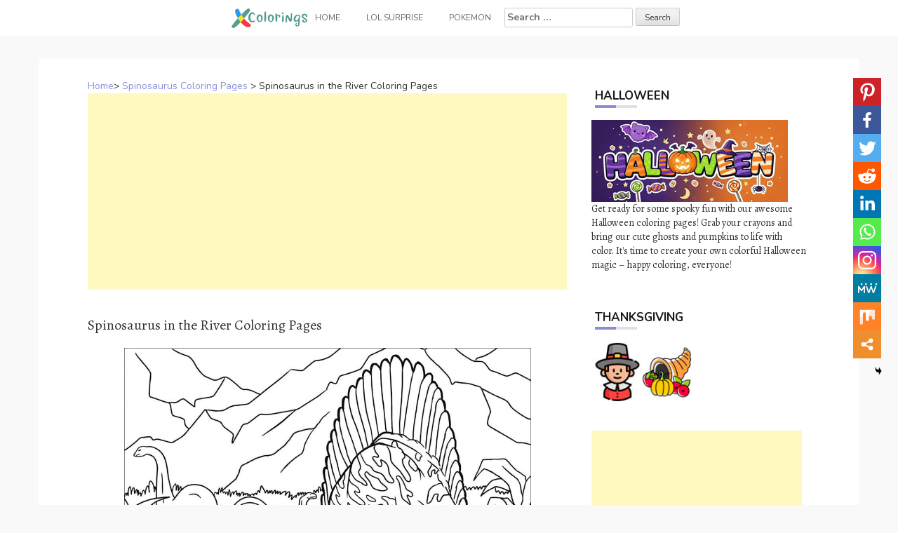

--- FILE ---
content_type: text/html; charset=UTF-8
request_url: https://www.xcolorings.com/spinosaurus-in-the-river-coloring-pages/
body_size: 9786
content:
<!DOCTYPE html><html lang="en-US"><head><meta charset="UTF-8"><meta name="viewport" content="width=device-width, initial-scale=1"><script data-cfasync="false" id="ao_optimized_gfonts_config">WebFontConfig={google:{families:["Nunito:100,300,400,700","Alegreya:100,300,400,700"] },classes:false, events:false, timeout:1500};</script><link rel="profile" href="https://gmpg.org/xfn/11"><link rel="pingback" href="https://www.xcolorings.com/xmlrpc.php"><link
 rel="preload"
 href="https://www.xcolorings.com/wp-content/themes/hanne/assets/font-awesome/fonts/fontawesome-webfont.woff2?v=4.6.3"
 as="font"
 crossorigin=”anonymous”
 onload="this.onload=null;this.rel='stylesheet'"
/> <script data-ad-client="ca-pub-6498153624397168" async src="https://pagead2.googlesyndication.com/pagead/js/adsbygoogle.js"></script>  <script async src="https://www.googletagmanager.com/gtag/js?id=G-P3JVT29ZTM"></script> <script>window.dataLayer = window.dataLayer || [];
  function gtag(){dataLayer.push(arguments);}
  gtag('js', new Date());

  gtag('config', 'G-P3JVT29ZTM');</script> <meta name="google-site-verification" content="w4mJqQNK0EmqZT81KopBG7mtE-Zk8zQpAhvYmmXtms0" /><meta name='robots' content='index, follow, max-image-preview:large, max-snippet:-1, max-video-preview:-1' /><link media="all" href="https://www.xcolorings.com/wp-content/cache/autoptimize/css/autoptimize_9beb614a14f03d19e347db4556b0cdf1.css" rel="stylesheet" /><title>Spinosaurus in the River Coloring Pages - XColorings.com</title><link rel="canonical" href="https://www.xcolorings.com/spinosaurus-in-the-river-coloring-pages/" /><meta property="og:locale" content="en_US" /><meta property="og:type" content="article" /><meta property="og:title" content="Spinosaurus in the River Coloring Pages - XColorings.com" /><meta property="og:description" content="(Image Info: Resolution 1024px*724px, File Type: JPEG, Size: 138k.) This Spinosaurus in the River Coloring Pages for individual and noncommercial use only, the..." /><meta property="og:url" content="https://www.xcolorings.com/spinosaurus-in-the-river-coloring-pages/" /><meta property="og:site_name" content="XColorings.com" /><meta property="article:published_time" content="2020-07-16T08:04:12+00:00" /><meta property="og:image" content="https://www.xcolorings.com/wp-content/uploads/2020/07/Spinosaurus-in-the-River-Coloring-Pages.jpg" /><meta property="og:image:width" content="1024" /><meta property="og:image:height" content="724" /><meta name="twitter:card" content="summary_large_image" /><meta name="twitter:label1" content="Written by"><meta name="twitter:data1" content="hope2020"> <script type="application/ld+json" class="yoast-schema-graph">{"@context":"https://schema.org","@graph":[{"@type":"Organization","@id":"https://www.xcolorings.com/#organization","name":"XColorings","url":"https://www.xcolorings.com/","sameAs":[],"logo":{"@type":"ImageObject","@id":"https://www.xcolorings.com/#logo","inLanguage":"en-US","url":"https://www.xcolorings.com/wp-content/uploads/2020/02/logo.png","contentUrl":"https://www.xcolorings.com/wp-content/uploads/2020/02/logo.png","width":483,"height":146,"caption":"XColorings"},"image":{"@id":"https://www.xcolorings.com/#logo"}},{"@type":"WebSite","@id":"https://www.xcolorings.com/#website","url":"https://www.xcolorings.com/","name":"XColorings.com","description":"Free Printable Coloring Pages","publisher":{"@id":"https://www.xcolorings.com/#organization"},"potentialAction":[{"@type":"SearchAction","target":"https://www.xcolorings.com/?s={search_term_string}","query-input":"required name=search_term_string"}],"inLanguage":"en-US"},{"@type":"ImageObject","@id":"https://www.xcolorings.com/spinosaurus-in-the-river-coloring-pages/#primaryimage","inLanguage":"en-US","url":"https://www.xcolorings.com/wp-content/uploads/2020/07/Spinosaurus-in-the-River-Coloring-Pages.jpg","contentUrl":"https://www.xcolorings.com/wp-content/uploads/2020/07/Spinosaurus-in-the-River-Coloring-Pages.jpg","width":1024,"height":724},{"@type":"WebPage","@id":"https://www.xcolorings.com/spinosaurus-in-the-river-coloring-pages/#webpage","url":"https://www.xcolorings.com/spinosaurus-in-the-river-coloring-pages/","name":"Spinosaurus in the River Coloring Pages - XColorings.com","isPartOf":{"@id":"https://www.xcolorings.com/#website"},"primaryImageOfPage":{"@id":"https://www.xcolorings.com/spinosaurus-in-the-river-coloring-pages/#primaryimage"},"datePublished":"2020-07-16T08:04:12+00:00","dateModified":"2020-07-16T08:04:12+00:00","breadcrumb":{"@id":"https://www.xcolorings.com/spinosaurus-in-the-river-coloring-pages/#breadcrumb"},"inLanguage":"en-US","potentialAction":[{"@type":"ReadAction","target":["https://www.xcolorings.com/spinosaurus-in-the-river-coloring-pages/"]}]},{"@type":"BreadcrumbList","@id":"https://www.xcolorings.com/spinosaurus-in-the-river-coloring-pages/#breadcrumb","itemListElement":[{"@type":"ListItem","position":1,"item":{"@type":"WebPage","@id":"https://www.xcolorings.com/","url":"https://www.xcolorings.com/","name":"Home"}},{"@type":"ListItem","position":2,"item":{"@type":"WebPage","@id":"https://www.xcolorings.com/spinosaurus-coloring-pages/","url":"https://www.xcolorings.com/spinosaurus-coloring-pages/","name":"Spinosaurus Coloring Pages"}},{"@type":"ListItem","position":3,"item":{"@id":"https://www.xcolorings.com/spinosaurus-in-the-river-coloring-pages/#webpage"}}]},{"@type":"Article","@id":"https://www.xcolorings.com/spinosaurus-in-the-river-coloring-pages/#article","isPartOf":{"@id":"https://www.xcolorings.com/spinosaurus-in-the-river-coloring-pages/#webpage"},"author":{"@id":"https://www.xcolorings.com/#/schema/person/6e762cbcb344db7389e9061769a661d0"},"headline":"Spinosaurus in the River Coloring Pages","datePublished":"2020-07-16T08:04:12+00:00","dateModified":"2020-07-16T08:04:12+00:00","mainEntityOfPage":{"@id":"https://www.xcolorings.com/spinosaurus-in-the-river-coloring-pages/#webpage"},"wordCount":38,"publisher":{"@id":"https://www.xcolorings.com/#organization"},"image":{"@id":"https://www.xcolorings.com/spinosaurus-in-the-river-coloring-pages/#primaryimage"},"thumbnailUrl":"https://www.xcolorings.com/wp-content/uploads/2020/07/Spinosaurus-in-the-River-Coloring-Pages.jpg","keywords":["Animals","Dinosaur","Jurassic World","Spine Lizard"],"articleSection":["Spinosaurus Coloring Pages"],"inLanguage":"en-US"},{"@type":"Person","@id":"https://www.xcolorings.com/#/schema/person/6e762cbcb344db7389e9061769a661d0","name":"hope2020"}]}</script> <link rel='dns-prefetch' href='//www.xcolorings.com' /><link href='https://fonts.gstatic.com' crossorigin='anonymous' rel='preconnect' /><link href='https://ajax.googleapis.com' rel='preconnect' /><link href='https://fonts.googleapis.com' rel='preconnect' /><link rel='stylesheet' id='dashicons-css' href="https://www.xcolorings.com/wp-includes/css/dashicons.min.css" type='text/css' media='all' /> <script type="text/javascript" src="https://www.xcolorings.com/wp-content/plugins/jquery-manager/assets/js/jquery-3.5.1.min.js" id="jquery-core-js"></script> <script type="text/javascript" src="https://www.xcolorings.com/wp-content/plugins/jquery-manager/assets/js/jquery-migrate-3.3.0.min.js" id="jquery-migrate-js"></script> <script type="text/javascript" src="https://www.xcolorings.com/wp-content/themes/hanne/js/jquery-scrolltofixed-min.js" id="hanne-sticky-sidebar-js-js"></script> <link rel="https://api.w.org/" href="https://www.xcolorings.com/wp-json/" /><link rel="alternate" title="JSON" type="application/json" href="https://www.xcolorings.com/wp-json/wp/v2/posts/9245" /><link rel="alternate" title="oEmbed (JSON)" type="application/json+oembed" href="https://www.xcolorings.com/wp-json/oembed/1.0/embed?url=https%3A%2F%2Fwww.xcolorings.com%2Fspinosaurus-in-the-river-coloring-pages%2F" /><link rel="alternate" title="oEmbed (XML)" type="text/xml+oembed" href="https://www.xcolorings.com/wp-json/oembed/1.0/embed?url=https%3A%2F%2Fwww.xcolorings.com%2Fspinosaurus-in-the-river-coloring-pages%2F&#038;format=xml" /><link rel="icon" href="https://www.xcolorings.com/wp-content/uploads/2020/10/cropped-fav-icon-4-32x32.png" sizes="32x32" /><link rel="icon" href="https://www.xcolorings.com/wp-content/uploads/2020/10/cropped-fav-icon-4-192x192.png" sizes="192x192" /><link rel="apple-touch-icon" href="https://www.xcolorings.com/wp-content/uploads/2020/10/cropped-fav-icon-4-180x180.png" /><meta name="msapplication-TileImage" content="https://www.xcolorings.com/wp-content/uploads/2020/10/cropped-fav-icon-4-270x270.png" /><script data-cfasync="false" id="ao_optimized_gfonts_webfontloader">(function() {var wf = document.createElement('script');wf.src='https://ajax.googleapis.com/ajax/libs/webfont/1/webfont.js';wf.type='text/javascript';wf.async='true';var s=document.getElementsByTagName('script')[0];s.parentNode.insertBefore(wf, s);})();</script></head><body class="wp-singular post-template-default single single-post postid-9245 single-format-image custom-background wp-custom-logo wp-theme-hanne sidebar-enabled"><div id="page" class="hfeed site"> <a class="skip-link screen-reader-text" href="#content">Skip to content</a><div id="jumbosearch"> <span class="fa fa-remove closeicon"></span><div class="form"><form role="search" method="get" class="search-form" action="https://www.xcolorings.com/"> <label> <span class="screen-reader-text">Search for:</span> <input type="search" class="search-field" placeholder="Search &hellip;" value="" name="s" /> </label> <input type="submit" class="search-submit" value="Search" /></form></div></div><div id="slickmenu"></div><nav id="site-navigation" class="main-navigation title-font" role="navigation"><div class="container"><div class="menu-menu-1-container"><ul id="menu-menu-1" class="menu"><li id="menu-item-146" class="menu-item menu-item-type-custom menu-item-object-custom"><a href="https://www.xcolorings.com/"></i><img width="109" height="28" src="https://www.xcolorings.com/wp-content/uploads/2020/11/xcoloring_logo_5.png" class="menu-image menu-image-title-after" alt="xcoloring.com logo" decoding="async" /><span class="menu-image-title-after menu-image-title">Home</span></a></li><li id="menu-item-41954" class="menu-item menu-item-type-custom menu-item-object-custom menu-item-has-children"><a href="#"></i>LOL Surprise</a><ul class="sub-menu"><li id="menu-item-41957" class="menu-item menu-item-type-taxonomy menu-item-object-category"><a href="https://www.xcolorings.com/omg-doll-coloring-pages/"></i>OMG Doll Coloring Pages</a></li><li id="menu-item-42000" class="menu-item menu-item-type-taxonomy menu-item-object-category"><a href="https://www.xcolorings.com/lol-unicorn-coloring-pages/"></i>LOL Unicorn Coloring Pages</a></li><li id="menu-item-41956" class="menu-item menu-item-type-taxonomy menu-item-object-category"><a href="https://www.xcolorings.com/lol-pets-coloring-pages/"></i>LOL Pets Coloring Pages</a></li><li id="menu-item-41955" class="menu-item menu-item-type-taxonomy menu-item-object-category"><a href="https://www.xcolorings.com/lol-baby-coloring-pages/"></i>LOL Baby Coloring Pages</a></li><li id="menu-item-42074" class="menu-item menu-item-type-taxonomy menu-item-object-category"><a href="https://www.xcolorings.com/lol-surprise-boys-coloring-pages/"></i>LOL Boys Coloring Pages</a></li></ul></li><li id="menu-item-44506" class="menu-item menu-item-type-taxonomy menu-item-object-category"><a href="https://www.xcolorings.com/pokemon-coloring-pages/"></i>Pokemon</a></li><li><form role="search" method="get" class="search-form" action="https://www.xcolorings.com/"> <label> <span class="screen-reader-text">Search for:</span> <input type="search" class="search-field" placeholder="Search &hellip;" value="" name="s" /> </label> <input type="submit" class="search-submit" value="Search" /></form></li></ul></div></div></nav><header id="masthead" class="site-header" role="banner"> <? /*php if ( has_custom_logo() ) : */?> <?/*php the_custom_logo(); */?> <? /*php endif; */?></header><div class="mega-container"><div id="content" class="site-content container"><div id="primary-mono" class="content-area col-md-8"><main id="main" class="site-main" role="main"><div class="title-font"><div id="post_nav"><span><a href="https://www.xcolorings.com/" >Home</a>></span> <a href="https://www.xcolorings.com/spinosaurus-coloring-pages/" rel="category tag">Spinosaurus Coloring Pages</a> > <span class="post_nav_title">Spinosaurus in the River Coloring Pages</span></a></div></div><article id="post-9245" class="post-9245 post type-post status-publish format-image has-post-thumbnail hentry category-spinosaurus-coloring-pages tag-animals tag-dinosaur tag-jurassic-world tag-spine-lizard post_format-post-format-image"> <script async src="https://pagead2.googlesyndication.com/pagead/js/adsbygoogle.js"></script>  <ins class="adsbygoogle"
 style="display:block"
 data-ad-client="ca-pub-6498153624397168"
 data-ad-slot="5339896018"
 data-ad-format="auto"
 data-full-width-responsive="true"></ins> <script>(adsbygoogle = window.adsbygoogle || []).push({});</script>        <h1 style="font-size:20px">Spinosaurus in the River Coloring Pages</h1><div class="entry-content"> <input class="jpibfi" type="hidden"><p><img decoding="async" class="aligncenter" src="//www.xcolorings.com/wp-content/uploads/2020/07/Spinosaurus-in-the-River-Coloring-Pages.jpg" alt="Free Spinosaurus in the River Coloring Pages printable" title="Spinosaurus in the River Coloring Pages." width="580" data-jpibfi-post-excerpt="" data-jpibfi-post-url="https://www.xcolorings.com/spinosaurus-in-the-river-coloring-pages/" data-jpibfi-post-title="Spinosaurus in the River Coloring Pages" data-jpibfi-src="//www.xcolorings.com/wp-content/uploads/2020/07/Spinosaurus-in-the-River-Coloring-Pages.jpg" ><br />(Image Info: Resolution 1024px*724px, File Type: JPEG, Size: 138k.)</p><div style="font-size:14px">This Spinosaurus in the River Coloring Pages for individual and noncommercial use only, the copyright belongs to their respective creatures or owners.</div><div class='heateor_sss_sharing_container heateor_sss_vertical_sharing heateor_sss_bottom_sharing' style='width:44px;right: 10px;top: 100px;-webkit-box-shadow:none;box-shadow:none;' heateor-sss-data-href='https://www.xcolorings.com/spinosaurus-in-the-river-coloring-pages/'><ul class="heateor_sss_sharing_ul"><li class=""><i style="width:40px;height:40px;margin:0;" alt="Pinterest" Title="Pinterest" class="heateorSssSharing heateorSssPinterestBackground" onclick="javascript:void( (function() {var e=document.createElement('script' );e.setAttribute('type','text/javascript' );e.setAttribute('charset','UTF-8' );e.setAttribute('src','//assets.pinterest.com/js/pinmarklet.js?r='+Math.random()*99999999);document.body.appendChild(e)})());"><ss style="display:block;" class="heateorSssSharingSvg heateorSssPinterestSvg"></ss></i></li><li class=""><i style="width:40px;height:40px;margin:0;" alt="Facebook" Title="Facebook" class="heateorSssSharing heateorSssFacebookBackground" onclick='heateorSssPopup("https://www.facebook.com/sharer/sharer.php?u=https%3A%2F%2Fwww.xcolorings.com%2Fspinosaurus-in-the-river-coloring-pages%2F")'><ss style="display:block;" class="heateorSssSharingSvg heateorSssFacebookSvg"></ss></i></li><li class=""><i style="width:40px;height:40px;margin:0;" alt="Twitter" Title="Twitter" class="heateorSssSharing heateorSssTwitterBackground" onclick='heateorSssPopup("http://twitter.com/intent/tweet?text=Spinosaurus%20in%20the%20River%20Coloring%20Pages&url=https%3A%2F%2Fwww.xcolorings.com%2Fspinosaurus-in-the-river-coloring-pages%2F")'><ss style="display:block;" class="heateorSssSharingSvg heateorSssTwitterSvg"></ss></i></li><li class=""><i style="width:40px;height:40px;margin:0;" alt="Reddit" Title="Reddit" class="heateorSssSharing heateorSssRedditBackground" onclick='heateorSssPopup("http://reddit.com/submit?url=https%3A%2F%2Fwww.xcolorings.com%2Fspinosaurus-in-the-river-coloring-pages%2F&title=Spinosaurus%20in%20the%20River%20Coloring%20Pages")'><ss style="display:block;" class="heateorSssSharingSvg heateorSssRedditSvg"></ss></i></li><li class=""><i style="width:40px;height:40px;margin:0;" alt="Linkedin" Title="Linkedin" class="heateorSssSharing heateorSssLinkedinBackground" onclick='heateorSssPopup("http://www.linkedin.com/shareArticle?mini=true&url=https%3A%2F%2Fwww.xcolorings.com%2Fspinosaurus-in-the-river-coloring-pages%2F&title=Spinosaurus%20in%20the%20River%20Coloring%20Pages")'><ss style="display:block;" class="heateorSssSharingSvg heateorSssLinkedinSvg"></ss></i></li><li class=""><i style="width:40px;height:40px;margin:0;" alt="Whatsapp" Title="Whatsapp" class="heateorSssSharing heateorSssWhatsappBackground" onclick='heateorSssPopup("https://web.whatsapp.com/send?text=Spinosaurus%20in%20the%20River%20Coloring%20Pages https%3A%2F%2Fwww.xcolorings.com%2Fspinosaurus-in-the-river-coloring-pages%2F")'><ss style="display:block" class="heateorSssSharingSvg heateorSssWhatsappSvg"></ss></i></li><li class=""><i style="width:40px;height:40px;margin:0;" alt="Instagram" Title="Instagram" class="heateorSssSharing heateorSssInstagramBackground"><a href="https://www.instagram.com/" rel="nofollow noopener" target="_blank"><ss style="display:block;" class="heateorSssSharingSvg heateorSssInstagramSvg"></ss></a></i></li><li class=""><i style="width:40px;height:40px;margin:0;" alt="MeWe" Title="MeWe" class="heateorSssSharing heateorSssMeWeBackground" onclick='heateorSssPopup("https://mewe.com/share?link=https%3A%2F%2Fwww.xcolorings.com%2Fspinosaurus-in-the-river-coloring-pages%2F")'><ss style="display:block;" class="heateorSssSharingSvg heateorSssMeWeSvg"></ss></i></li><li class=""><i style="width:40px;height:40px;margin:0;" alt="Mix" Title="Mix" class="heateorSssSharing heateorSssMixBackground" onclick='heateorSssPopup("https://mix.com/mixit?url=https%3A%2F%2Fwww.xcolorings.com%2Fspinosaurus-in-the-river-coloring-pages%2F")'><ss style="display:block;" class="heateorSssSharingSvg heateorSssMixSvg"></ss></i></li><li class=""><i style="width:40px;height:40px;margin:0;" title="More" alt="More" class="heateorSssSharing heateorSssMoreBackground" onclick="heateorSssMoreSharingPopup(this, 'https://www.xcolorings.com/spinosaurus-in-the-river-coloring-pages/', 'Spinosaurus%20in%20the%20River%20Coloring%20Pages', '' )" ><ss style="display:block" class="heateorSssSharingSvg heateorSssMoreSvg"></ss></i></li></ul><div class="heateorSssClear"></div></div> <script async src="https://pagead2.googlesyndication.com/pagead/js/adsbygoogle.js"></script>  <ins class="adsbygoogle"
 style="display:block"
 data-ad-client="ca-pub-6498153624397168"
 data-ad-slot="5662495498"
 data-ad-format="auto"
 data-full-width-responsive="true"></ins> <script>(adsbygoogle = window.adsbygoogle || []).push({});</script> </div> <script src="https://www.xcolorings.com/wp-content/cache/autoptimize/js/autoptimize_single_55075a340ee0a778b8fffd74c72a68c0.js"></script> <div> <br><div class="white-space:nowrap" style="clear:both;z-index:99;margin-top:25px;"><div style="float:left;width="50%""><a href=//www.xcolorings.com/wp-content/uploads/2020/07/Spinosaurus-in-the-River-Coloring-Pages.jpg download> <img src="https://www.xcolorings.com/wp-content/uploads/2020/03/button_download_blue.png" alt="Download this coloring page" title="Download this coloring page"> </a></div><div style="float:right;width="50%""><a href="javascript:void(0);" onclick="printimg('//www.xcolorings.com/wp-content/uploads/2020/07/Spinosaurus-in-the-River-Coloring-Pages.jpg')" rel="external nofollow" target="_blank"><img src="https://www.xcolorings.com/wp-content/uploads/2020/03/button_print_blue.png" alt="Print this coloring page" title="Print this coloring page"> </a></div></div> <br> <br><br><div class="relatedposts" width="100%"><div class="title-font" style='font-size:18px;'>RELATED:</div><div class="relatedthumb"> <a rel="external" href="https://www.xcolorings.com/dinosaur-life-spinosaurus-coloring-page/" title="Dinosaur Life Spinosaurus Coloring Page"><input class="jpibfi" type="hidden"><img width="110" height="110" src="https://www.xcolorings.com/wp-content/uploads/2020/07/Dinosaur-Life-Spinosaurus-Coloring-Page-150x150.jpg" class="attachment-110x110 size-110x110 wp-post-image" alt="" decoding="async" data-jpibfi-post-excerpt="" data-jpibfi-post-url="https://www.xcolorings.com/dinosaur-life-spinosaurus-coloring-page/" data-jpibfi-post-title="Dinosaur Life Spinosaurus Coloring Page" data-jpibfi-src="https://www.xcolorings.com/wp-content/uploads/2020/07/Dinosaur-Life-Spinosaurus-Coloring-Page-150x150.jpg" ></a></div><div class="relatedthumb"> <a rel="external" href="https://www.xcolorings.com/cute-dinosaur-spinosaurus-coloring-page/" title="Cute Dinosaur Spinosaurus Coloring Page"><input class="jpibfi" type="hidden"><img width="110" height="110" src="https://www.xcolorings.com/wp-content/uploads/2020/07/Cute-Dinosaur-Spinosaurus-Coloring-Page-150x150.jpg" class="attachment-110x110 size-110x110 wp-post-image" alt="" decoding="async" data-jpibfi-post-excerpt="" data-jpibfi-post-url="https://www.xcolorings.com/cute-dinosaur-spinosaurus-coloring-page/" data-jpibfi-post-title="Cute Dinosaur Spinosaurus Coloring Page" data-jpibfi-src="https://www.xcolorings.com/wp-content/uploads/2020/07/Cute-Dinosaur-Spinosaurus-Coloring-Page-150x150.jpg" ></a></div><div class="relatedthumb"> <a rel="external" href="https://www.xcolorings.com/spinosaurus-eating-fish-coloring-pages/" title="Spinosaurus Eating Fish Coloring Pages"><input class="jpibfi" type="hidden"><img width="110" height="110" src="https://www.xcolorings.com/wp-content/uploads/2020/07/Spinosaurus-Eating-Fish-Coloring-Pages-150x150.jpg" class="attachment-110x110 size-110x110 wp-post-image" alt="" decoding="async" data-jpibfi-post-excerpt="" data-jpibfi-post-url="https://www.xcolorings.com/spinosaurus-eating-fish-coloring-pages/" data-jpibfi-post-title="Spinosaurus Eating Fish Coloring Pages" data-jpibfi-src="https://www.xcolorings.com/wp-content/uploads/2020/07/Spinosaurus-Eating-Fish-Coloring-Pages-150x150.jpg" ></a></div><div class="relatedthumb"> <a rel="external" href="https://www.xcolorings.com/spinosaurus-with-strong-arms-coloring-page/" title="Spinosaurus with Strong Arms Coloring Page"><input class="jpibfi" type="hidden"><img width="110" height="110" src="https://www.xcolorings.com/wp-content/uploads/2020/07/Spinosaurus-with-Strong-Arms-Coloring-Page-150x150.jpg" class="attachment-110x110 size-110x110 wp-post-image" alt="" decoding="async" loading="lazy" data-jpibfi-post-excerpt="" data-jpibfi-post-url="https://www.xcolorings.com/spinosaurus-with-strong-arms-coloring-page/" data-jpibfi-post-title="Spinosaurus with Strong Arms Coloring Page" data-jpibfi-src="https://www.xcolorings.com/wp-content/uploads/2020/07/Spinosaurus-with-Strong-Arms-Coloring-Page-150x150.jpg" ></a></div><div class="relatedthumb"> <a rel="external" href="https://www.xcolorings.com/spinosaurid-dinosaur-spinosaurus-coloring-page/" title="Spinosaurid Dinosaur Spinosaurus Coloring Page"><input class="jpibfi" type="hidden"><img width="110" height="110" src="https://www.xcolorings.com/wp-content/uploads/2020/07/Spinosaurid-Dinosaur-Spinosaurus-Coloring-Page-150x150.jpg" class="attachment-110x110 size-110x110 wp-post-image" alt="" decoding="async" loading="lazy" data-jpibfi-post-excerpt="" data-jpibfi-post-url="https://www.xcolorings.com/spinosaurid-dinosaur-spinosaurus-coloring-page/" data-jpibfi-post-title="Spinosaurid Dinosaur Spinosaurus Coloring Page" data-jpibfi-src="https://www.xcolorings.com/wp-content/uploads/2020/07/Spinosaurid-Dinosaur-Spinosaurus-Coloring-Page-150x150.jpg" ></a></div><div class="relatedthumb"> <a rel="external" href="https://www.xcolorings.com/spinosaurus-coloring-page-with-trees/" title="Spinosaurus Coloring Page with Trees"><input class="jpibfi" type="hidden"><img width="110" height="110" src="https://www.xcolorings.com/wp-content/uploads/2020/07/Spinosaurus-Coloring-Page-with-Trees-150x150.jpg" class="attachment-110x110 size-110x110 wp-post-image" alt="" decoding="async" loading="lazy" data-jpibfi-post-excerpt="" data-jpibfi-post-url="https://www.xcolorings.com/spinosaurus-coloring-page-with-trees/" data-jpibfi-post-title="Spinosaurus Coloring Page with Trees" data-jpibfi-src="https://www.xcolorings.com/wp-content/uploads/2020/07/Spinosaurus-Coloring-Page-with-Trees-150x150.jpg" ></a></div><div class="relatedthumb"> <a rel="external" href="https://www.xcolorings.com/dinosaurs-spinosaurus-coloring-pages/" title="Dinosaurs Spinosaurus Coloring Pages"><input class="jpibfi" type="hidden"><img width="110" height="110" src="https://www.xcolorings.com/wp-content/uploads/2020/07/Dinosaurs-Spinosaurus-Coloring-Pages-150x150.jpg" class="attachment-110x110 size-110x110 wp-post-image" alt="" decoding="async" loading="lazy" data-jpibfi-post-excerpt="" data-jpibfi-post-url="https://www.xcolorings.com/dinosaurs-spinosaurus-coloring-pages/" data-jpibfi-post-title="Dinosaurs Spinosaurus Coloring Pages" data-jpibfi-src="https://www.xcolorings.com/wp-content/uploads/2020/07/Dinosaurs-Spinosaurus-Coloring-Pages-150x150.jpg" ></a></div><div class="relatedthumb"> <a rel="external" href="https://www.xcolorings.com/spinosaurus-coloring-page-free-to-print/" title="Spinosaurus Coloring Page Free to Print"><input class="jpibfi" type="hidden"><img width="110" height="110" src="https://www.xcolorings.com/wp-content/uploads/2020/07/Spinosaurus-Coloring-Page-Free-to-Print-150x150.jpg" class="attachment-110x110 size-110x110 wp-post-image" alt="" decoding="async" loading="lazy" data-jpibfi-post-excerpt="" data-jpibfi-post-url="https://www.xcolorings.com/spinosaurus-coloring-page-free-to-print/" data-jpibfi-post-title="Spinosaurus Coloring Page Free to Print" data-jpibfi-src="https://www.xcolorings.com/wp-content/uploads/2020/07/Spinosaurus-Coloring-Page-Free-to-Print-150x150.jpg" ></a></div><div class="relatedthumb"> <a rel="external" href="https://www.xcolorings.com/spinosaurus-with-large-claws-coloring-page/" title="Spinosaurus with Large Claws Coloring Page"><input class="jpibfi" type="hidden"><img width="110" height="110" src="https://www.xcolorings.com/wp-content/uploads/2020/07/Spinosaurus-with-Large-Claws-Coloring-Page-150x150.jpg" class="attachment-110x110 size-110x110 wp-post-image" alt="" decoding="async" loading="lazy" data-jpibfi-post-excerpt="" data-jpibfi-post-url="https://www.xcolorings.com/spinosaurus-with-large-claws-coloring-page/" data-jpibfi-post-title="Spinosaurus with Large Claws Coloring Page" data-jpibfi-src="https://www.xcolorings.com/wp-content/uploads/2020/07/Spinosaurus-with-Large-Claws-Coloring-Page-150x150.jpg" ></a></div><div class="relatedthumb"> <a rel="external" href="https://www.xcolorings.com/spinosaurus-coloring-page-for-dinosaur-craft/" title="Spinosaurus Coloring Page for Dinosaur Craft"><input class="jpibfi" type="hidden"><img width="110" height="110" src="https://www.xcolorings.com/wp-content/uploads/2020/07/Spinosaurus-Coloring-Page-for-Dinosaur-Craft-150x150.jpg" class="attachment-110x110 size-110x110 wp-post-image" alt="" decoding="async" loading="lazy" data-jpibfi-post-excerpt="" data-jpibfi-post-url="https://www.xcolorings.com/spinosaurus-coloring-page-for-dinosaur-craft/" data-jpibfi-post-title="Spinosaurus Coloring Page for Dinosaur Craft" data-jpibfi-src="https://www.xcolorings.com/wp-content/uploads/2020/07/Spinosaurus-Coloring-Page-for-Dinosaur-Craft-150x150.jpg" ></a></div><div class="relatedthumb"> <a rel="external" href="https://www.xcolorings.com/spinosaurus-coloring-pages-spine-lizard/" title="Spinosaurus Coloring Pages Spine Lizard"><input class="jpibfi" type="hidden"><img width="110" height="110" src="https://www.xcolorings.com/wp-content/uploads/2020/07/Spinosaurus-Coloring-Pages-Spine-Lizard-150x150.jpg" class="attachment-110x110 size-110x110 wp-post-image" alt="" decoding="async" loading="lazy" data-jpibfi-post-excerpt="" data-jpibfi-post-url="https://www.xcolorings.com/spinosaurus-coloring-pages-spine-lizard/" data-jpibfi-post-title="Spinosaurus Coloring Pages Spine Lizard" data-jpibfi-src="https://www.xcolorings.com/wp-content/uploads/2020/07/Spinosaurus-Coloring-Pages-Spine-Lizard-150x150.jpg" ></a></div><div class="relatedthumb"> <a rel="external" href="https://www.xcolorings.com/killer-spinosaurus-coloring-page/" title="Killer Spinosaurus Coloring Page"><input class="jpibfi" type="hidden"><img width="110" height="110" src="https://www.xcolorings.com/wp-content/uploads/2020/07/Killer-Spinosaurus-Coloring-Page-150x150.jpg" class="attachment-110x110 size-110x110 wp-post-image" alt="" decoding="async" loading="lazy" data-jpibfi-post-excerpt="" data-jpibfi-post-url="https://www.xcolorings.com/killer-spinosaurus-coloring-page/" data-jpibfi-post-title="Killer Spinosaurus Coloring Page" data-jpibfi-src="https://www.xcolorings.com/wp-content/uploads/2020/07/Killer-Spinosaurus-Coloring-Page-150x150.jpg" ></a></div><div class="relatedthumb"> <a rel="external" href="https://www.xcolorings.com/spinosaurus-life-coloring-page/" title="Spinosaurus Life Coloring Page"><input class="jpibfi" type="hidden"><img width="110" height="110" src="https://www.xcolorings.com/wp-content/uploads/2020/07/Spinosaurus-Life-Coloring-Page-150x150.jpg" class="attachment-110x110 size-110x110 wp-post-image" alt="" decoding="async" loading="lazy" data-jpibfi-post-excerpt="" data-jpibfi-post-url="https://www.xcolorings.com/spinosaurus-life-coloring-page/" data-jpibfi-post-title="Spinosaurus Life Coloring Page" data-jpibfi-src="https://www.xcolorings.com/wp-content/uploads/2020/07/Spinosaurus-Life-Coloring-Page-150x150.jpg" ></a></div><div class="relatedthumb"> <a rel="external" href="https://www.xcolorings.com/powerfull-spinosaurus-coloring-page/" title="Powerfull Spinosaurus Coloring Page"><input class="jpibfi" type="hidden"><img width="110" height="110" src="https://www.xcolorings.com/wp-content/uploads/2020/07/Powerfull-Spinosaurus-Coloring-Page-150x150.jpg" class="attachment-110x110 size-110x110 wp-post-image" alt="" decoding="async" loading="lazy" data-jpibfi-post-excerpt="" data-jpibfi-post-url="https://www.xcolorings.com/powerfull-spinosaurus-coloring-page/" data-jpibfi-post-title="Powerfull Spinosaurus Coloring Page" data-jpibfi-src="https://www.xcolorings.com/wp-content/uploads/2020/07/Powerfull-Spinosaurus-Coloring-Page-150x150.jpg" ></a></div><div class="relatedthumb"> <a rel="external" href="https://www.xcolorings.com/spinosaurus-bigger-than-t-rex-coloring-page/" title="Spinosaurus Bigger Than T Rex Coloring Page"><input class="jpibfi" type="hidden"><img width="110" height="110" src="https://www.xcolorings.com/wp-content/uploads/2020/07/Spinosaurus-Bigger-Than-T-Rex-Coloring-Page-150x150.jpg" class="attachment-110x110 size-110x110 wp-post-image" alt="" decoding="async" loading="lazy" data-jpibfi-post-excerpt="" data-jpibfi-post-url="https://www.xcolorings.com/spinosaurus-bigger-than-t-rex-coloring-page/" data-jpibfi-post-title="Spinosaurus Bigger Than T Rex Coloring Page" data-jpibfi-src="https://www.xcolorings.com/wp-content/uploads/2020/07/Spinosaurus-Bigger-Than-T-Rex-Coloring-Page-150x150.jpg" ></a></div><div class="relatedthumb"> <a rel="external" href="https://www.xcolorings.com/strong-spinosaurus-coloring-page/" title="Strong Spinosaurus Coloring Page"><input class="jpibfi" type="hidden"><img width="110" height="110" src="https://www.xcolorings.com/wp-content/uploads/2020/07/Strong-Spinosaurus-Coloring-Page-150x150.jpg" class="attachment-110x110 size-110x110 wp-post-image" alt="" decoding="async" loading="lazy" data-jpibfi-post-excerpt="" data-jpibfi-post-url="https://www.xcolorings.com/strong-spinosaurus-coloring-page/" data-jpibfi-post-title="Strong Spinosaurus Coloring Page" data-jpibfi-src="https://www.xcolorings.com/wp-content/uploads/2020/07/Strong-Spinosaurus-Coloring-Page-150x150.jpg" ></a></div><div class="relatedthumb"> <a rel="external" href="https://www.xcolorings.com/spinosaurus-coloring-page-deadliest-dinosaur/" title="Spinosaurus Coloring Page Deadliest Dinosaur"><input class="jpibfi" type="hidden"><img width="110" height="110" src="https://www.xcolorings.com/wp-content/uploads/2020/07/Spinosaurus-Coloring-Page-Deadliest-Dinosaur-150x150.jpg" class="attachment-110x110 size-110x110 wp-post-image" alt="" decoding="async" loading="lazy" data-jpibfi-post-excerpt="" data-jpibfi-post-url="https://www.xcolorings.com/spinosaurus-coloring-page-deadliest-dinosaur/" data-jpibfi-post-title="Spinosaurus Coloring Page Deadliest Dinosaur" data-jpibfi-src="https://www.xcolorings.com/wp-content/uploads/2020/07/Spinosaurus-Coloring-Page-Deadliest-Dinosaur-150x150.jpg" ></a></div><div class="relatedthumb"> <a rel="external" href="https://www.xcolorings.com/menacing-dinosaur-spinosaurus-coloring-page/" title="Menacing Dinosaur Spinosaurus Coloring Page"><input class="jpibfi" type="hidden"><img width="110" height="110" src="https://www.xcolorings.com/wp-content/uploads/2020/07/Menacing-Dinosaur-Spinosaurus-Coloring-Page-150x150.jpg" class="attachment-110x110 size-110x110 wp-post-image" alt="" decoding="async" loading="lazy" data-jpibfi-post-excerpt="" data-jpibfi-post-url="https://www.xcolorings.com/menacing-dinosaur-spinosaurus-coloring-page/" data-jpibfi-post-title="Menacing Dinosaur Spinosaurus Coloring Page" data-jpibfi-src="https://www.xcolorings.com/wp-content/uploads/2020/07/Menacing-Dinosaur-Spinosaurus-Coloring-Page-150x150.jpg" ></a></div><div class="relatedthumb"> <a rel="external" href="https://www.xcolorings.com/spinosaurus-coloring-page-simple-dinosaur-outline/" title="Spinosaurus Coloring Page Simple Dinosaur Outline"><input class="jpibfi" type="hidden"><img width="110" height="110" src="https://www.xcolorings.com/wp-content/uploads/2020/07/Spinosaurus-Coloring-Page-Simple-Dinosaur-Outline-150x150.jpg" class="attachment-110x110 size-110x110 wp-post-image" alt="" decoding="async" loading="lazy" data-jpibfi-post-excerpt="" data-jpibfi-post-url="https://www.xcolorings.com/spinosaurus-coloring-page-simple-dinosaur-outline/" data-jpibfi-post-title="Spinosaurus Coloring Page Simple Dinosaur Outline" data-jpibfi-src="https://www.xcolorings.com/wp-content/uploads/2020/07/Spinosaurus-Coloring-Page-Simple-Dinosaur-Outline-150x150.jpg" ></a></div><div class="relatedthumb"> <a rel="external" href="https://www.xcolorings.com/spinosaurus-with-big-mouth-coloring-page/" title="Spinosaurus with Big Mouth Coloring Page"><input class="jpibfi" type="hidden"><img width="110" height="110" src="https://www.xcolorings.com/wp-content/uploads/2020/07/Spinosaurus-with-Big-Mouth-Coloring-Page-150x150.jpg" class="attachment-110x110 size-110x110 wp-post-image" alt="" decoding="async" loading="lazy" data-jpibfi-post-excerpt="" data-jpibfi-post-url="https://www.xcolorings.com/spinosaurus-with-big-mouth-coloring-page/" data-jpibfi-post-title="Spinosaurus with Big Mouth Coloring Page" data-jpibfi-src="https://www.xcolorings.com/wp-content/uploads/2020/07/Spinosaurus-with-Big-Mouth-Coloring-Page-150x150.jpg" ></a></div><div class="relatedthumb"> <a rel="external" href="https://www.xcolorings.com/cartoon-spinosaurus-coloring-page/" title="Cartoon Spinosaurus Coloring Page"><input class="jpibfi" type="hidden"><img width="110" height="110" src="https://www.xcolorings.com/wp-content/uploads/2020/07/Cartoon-Spinosaurus-Coloring-Page-150x150.jpg" class="attachment-110x110 size-110x110 wp-post-image" alt="" decoding="async" loading="lazy" data-jpibfi-post-excerpt="" data-jpibfi-post-url="https://www.xcolorings.com/cartoon-spinosaurus-coloring-page/" data-jpibfi-post-title="Cartoon Spinosaurus Coloring Page" data-jpibfi-src="https://www.xcolorings.com/wp-content/uploads/2020/07/Cartoon-Spinosaurus-Coloring-Page-150x150.jpg" ></a></div><div class="relatedthumb"> <a rel="external" href="https://www.xcolorings.com/spinosaurus-aegyptiacus-coloring-page/" title="Spinosaurus Aegyptiacus Coloring Page"><input class="jpibfi" type="hidden"><img width="110" height="110" src="https://www.xcolorings.com/wp-content/uploads/2020/07/Spinosaurus-Aegyptiacus-Coloring-Page-150x150.jpg" class="attachment-110x110 size-110x110 wp-post-image" alt="" decoding="async" loading="lazy" data-jpibfi-post-excerpt="" data-jpibfi-post-url="https://www.xcolorings.com/spinosaurus-aegyptiacus-coloring-page/" data-jpibfi-post-title="Spinosaurus Aegyptiacus Coloring Page" data-jpibfi-src="https://www.xcolorings.com/wp-content/uploads/2020/07/Spinosaurus-Aegyptiacus-Coloring-Page-150x150.jpg" ></a></div><div class="relatedthumb"> <a rel="external" href="https://www.xcolorings.com/spinosaurus-with-long-tail-coloring-page/" title="Spinosaurus with Long Tail Coloring Page"><input class="jpibfi" type="hidden"><img width="110" height="110" src="https://www.xcolorings.com/wp-content/uploads/2020/07/Spinosaurus-with-Long-Tail-Coloring-Page-150x150.jpg" class="attachment-110x110 size-110x110 wp-post-image" alt="" decoding="async" loading="lazy" data-jpibfi-post-excerpt="" data-jpibfi-post-url="https://www.xcolorings.com/spinosaurus-with-long-tail-coloring-page/" data-jpibfi-post-title="Spinosaurus with Long Tail Coloring Page" data-jpibfi-src="https://www.xcolorings.com/wp-content/uploads/2020/07/Spinosaurus-with-Long-Tail-Coloring-Page-150x150.jpg" ></a></div><div class="relatedthumb"> <a rel="external" href="https://www.xcolorings.com/how-to-draw-dinosaur-spinosaurus-coloring-page/" title="How to Draw Dinosaur Spinosaurus Coloring Page"><input class="jpibfi" type="hidden"><img width="110" height="110" src="https://www.xcolorings.com/wp-content/uploads/2020/07/How-to-Draw-Dinosaur-Spinosaurus-Coloring-Page-150x150.jpg" class="attachment-110x110 size-110x110 wp-post-image" alt="" decoding="async" loading="lazy" data-jpibfi-post-excerpt="" data-jpibfi-post-url="https://www.xcolorings.com/how-to-draw-dinosaur-spinosaurus-coloring-page/" data-jpibfi-post-title="How to Draw Dinosaur Spinosaurus Coloring Page" data-jpibfi-src="https://www.xcolorings.com/wp-content/uploads/2020/07/How-to-Draw-Dinosaur-Spinosaurus-Coloring-Page-150x150.jpg" ></a></div><div class="relatedthumb"> <a rel="external" href="https://www.xcolorings.com/spinosaurus-template-coloring-page/" title="Spinosaurus Template Coloring Page"><input class="jpibfi" type="hidden"><img width="110" height="110" src="https://www.xcolorings.com/wp-content/uploads/2020/07/Spinosaurus-Template-Coloring-Page-150x150.jpg" class="attachment-110x110 size-110x110 wp-post-image" alt="" decoding="async" loading="lazy" data-jpibfi-post-excerpt="" data-jpibfi-post-url="https://www.xcolorings.com/spinosaurus-template-coloring-page/" data-jpibfi-post-title="Spinosaurus Template Coloring Page" data-jpibfi-src="https://www.xcolorings.com/wp-content/uploads/2020/07/Spinosaurus-Template-Coloring-Page-150x150.jpg" ></a></div><div class="relatedthumb"> <a rel="external" href="https://www.xcolorings.com/spinosaurus-and-pterosaurs-coloring-pages/" title="Spinosaurus and Pterosaurs Coloring Pages"><input class="jpibfi" type="hidden"><img width="110" height="110" src="https://www.xcolorings.com/wp-content/uploads/2020/07/Spinosaurus-and-Pterosaurs-Coloring-Pages-150x150.jpg" class="attachment-110x110 size-110x110 wp-post-image" alt="" decoding="async" loading="lazy" data-jpibfi-post-excerpt="" data-jpibfi-post-url="https://www.xcolorings.com/spinosaurus-and-pterosaurs-coloring-pages/" data-jpibfi-post-title="Spinosaurus and Pterosaurs Coloring Pages" data-jpibfi-src="https://www.xcolorings.com/wp-content/uploads/2020/07/Spinosaurus-and-Pterosaurs-Coloring-Pages-150x150.jpg" ></a></div><div class="relatedthumb"> <a rel="external" href="https://www.xcolorings.com/spinosaurus-is-hunting-coloring-pages/" title="Spinosaurus is Hunting Coloring Pages"><input class="jpibfi" type="hidden"><img width="110" height="110" src="https://www.xcolorings.com/wp-content/uploads/2020/07/Spinosaurus-is-Hunting-Coloring-Pages-150x150.jpg" class="attachment-110x110 size-110x110 wp-post-image" alt="" decoding="async" loading="lazy" data-jpibfi-post-excerpt="" data-jpibfi-post-url="https://www.xcolorings.com/spinosaurus-is-hunting-coloring-pages/" data-jpibfi-post-title="Spinosaurus is Hunting Coloring Pages" data-jpibfi-src="https://www.xcolorings.com/wp-content/uploads/2020/07/Spinosaurus-is-Hunting-Coloring-Pages-150x150.jpg" ></a></div><div class="relatedthumb"> <a rel="external" href="https://www.xcolorings.com/carnivorous-spinosaurus-coloring-page/" title="Carnivorous Spinosaurus Coloring Page"><input class="jpibfi" type="hidden"><img width="110" height="110" src="https://www.xcolorings.com/wp-content/uploads/2020/07/Carnivorous-Spinosaurus-Coloring-Page-150x150.jpg" class="attachment-110x110 size-110x110 wp-post-image" alt="" decoding="async" loading="lazy" data-jpibfi-post-excerpt="" data-jpibfi-post-url="https://www.xcolorings.com/carnivorous-spinosaurus-coloring-page/" data-jpibfi-post-title="Carnivorous Spinosaurus Coloring Page" data-jpibfi-src="https://www.xcolorings.com/wp-content/uploads/2020/07/Carnivorous-Spinosaurus-Coloring-Page-150x150.jpg" ></a></div><div class="relatedthumb"> <a rel="external" href="https://www.xcolorings.com/dinosaur-species-spinosaurus-coloring-page/" title="Dinosaur Species Spinosaurus Coloring Page"><input class="jpibfi" type="hidden"><img width="110" height="110" src="https://www.xcolorings.com/wp-content/uploads/2020/07/Dinosaur-Species-Spinosaurus-Coloring-Page-150x150.jpg" class="attachment-110x110 size-110x110 wp-post-image" alt="" decoding="async" loading="lazy" data-jpibfi-post-excerpt="" data-jpibfi-post-url="https://www.xcolorings.com/dinosaur-species-spinosaurus-coloring-page/" data-jpibfi-post-title="Dinosaur Species Spinosaurus Coloring Page" data-jpibfi-src="https://www.xcolorings.com/wp-content/uploads/2020/07/Dinosaur-Species-Spinosaurus-Coloring-Page-150x150.jpg" ></a></div><div class="relatedthumb"> <a rel="external" href="https://www.xcolorings.com/north-africa-spinosaurus-coloring-page/" title="North Africa Spinosaurus Coloring Page"><input class="jpibfi" type="hidden"><img width="110" height="110" src="https://www.xcolorings.com/wp-content/uploads/2020/07/North-Africa-Spinosaurus-Coloring-Page-150x150.jpg" class="attachment-110x110 size-110x110 wp-post-image" alt="" decoding="async" loading="lazy" data-jpibfi-post-excerpt="" data-jpibfi-post-url="https://www.xcolorings.com/north-africa-spinosaurus-coloring-page/" data-jpibfi-post-title="North Africa Spinosaurus Coloring Page" data-jpibfi-src="https://www.xcolorings.com/wp-content/uploads/2020/07/North-Africa-Spinosaurus-Coloring-Page-150x150.jpg" ></a></div><div class="relatedthumb"> <a rel="external" href="https://www.xcolorings.com/jurassic-world-spinosaurus-coloring-page/" title="Jurassic World Spinosaurus Coloring Page"><input class="jpibfi" type="hidden"><img width="110" height="110" src="https://www.xcolorings.com/wp-content/uploads/2020/07/Jurassic-World-Spinosaurus-Coloring-Page-150x150.jpg" class="attachment-110x110 size-110x110 wp-post-image" alt="" decoding="async" loading="lazy" data-jpibfi-post-excerpt="" data-jpibfi-post-url="https://www.xcolorings.com/jurassic-world-spinosaurus-coloring-page/" data-jpibfi-post-title="Jurassic World Spinosaurus Coloring Page" data-jpibfi-src="https://www.xcolorings.com/wp-content/uploads/2020/07/Jurassic-World-Spinosaurus-Coloring-Page-150x150.jpg" ></a></div><div class="relatedthumb"> <a rel="external" href="https://www.xcolorings.com/spinosaurus-can-swim-coloring-page/" title="Spinosaurus Can Swim Coloring Page"><input class="jpibfi" type="hidden"><img width="110" height="110" src="https://www.xcolorings.com/wp-content/uploads/2020/07/Spinosaurus-Can-Swim-Coloring-Page-150x150.jpg" class="attachment-110x110 size-110x110 wp-post-image" alt="" decoding="async" loading="lazy" data-jpibfi-post-excerpt="" data-jpibfi-post-url="https://www.xcolorings.com/spinosaurus-can-swim-coloring-page/" data-jpibfi-post-title="Spinosaurus Can Swim Coloring Page" data-jpibfi-src="https://www.xcolorings.com/wp-content/uploads/2020/07/Spinosaurus-Can-Swim-Coloring-Page-150x150.jpg" ></a></div><div class="relatedthumb"> <a rel="external" href="https://www.xcolorings.com/two-spinosauruses-fighting-coloring-page/" title="Two Spinosauruses Fighting Coloring Page"><input class="jpibfi" type="hidden"><img width="110" height="110" src="https://www.xcolorings.com/wp-content/uploads/2020/07/Two-Spinosauruses-Fighting-Coloring-Page-150x150.jpg" class="attachment-110x110 size-110x110 wp-post-image" alt="" decoding="async" loading="lazy" data-jpibfi-post-excerpt="" data-jpibfi-post-url="https://www.xcolorings.com/two-spinosauruses-fighting-coloring-page/" data-jpibfi-post-title="Two Spinosauruses Fighting Coloring Page" data-jpibfi-src="https://www.xcolorings.com/wp-content/uploads/2020/07/Two-Spinosauruses-Fighting-Coloring-Page-150x150.jpg" ></a></div></div><div style="clear:both"><footer class="entry-footer"> <span class="cat-links">Posted in <a href="https://www.xcolorings.com/spinosaurus-coloring-pages/" rel="category tag">Spinosaurus Coloring Pages</a></span><span class="tags-links">Tagged <a href="https://www.xcolorings.com/tag/animals/" rel="tag">Animals</a>, <a href="https://www.xcolorings.com/tag/dinosaur/" rel="tag">Dinosaur</a>, <a href="https://www.xcolorings.com/tag/jurassic-world/" rel="tag">Jurassic World</a>, <a href="https://www.xcolorings.com/tag/spine-lizard/" rel="tag">Spine Lizard</a></span></footer></div></article></main></div><div id="secondary" class="widget-area default col-md-4" role="complementary"><aside id="custom_html-16" class="widget_text widget widget_custom_html"><h1 class="widget-title title-font">Halloween</h1><div class="textwidget custom-html-widget"><a href="https://www.xcolorings.com/?s=Halloween"><img src="https://www.xcolorings.com/wp-content/uploads/2025/09/halloween-coloring-pages-collection.jpg" alt="
Halloween Coloring Pages" title="
Halloween Coloring Pages" width="280" /></a><p> Get ready for some spooky fun with our awesome Halloween coloring pages! Grab your crayons and bring our cute ghosts and pumpkins to life with color. It's time to create your own colorful Halloween magic – happy coloring, everyone!</p></div></aside><aside id="custom_html-3" class="widget_text widget widget_custom_html"><h1 class="widget-title title-font">Thanksgiving</h1><div class="textwidget custom-html-widget"><a href="https://www.xcolorings.com/pilgrim-coloring-pages/"><img src="https://www.xcolorings.com/wp-content/uploads/2025/09/Pilgrim-Coloring-Pages-Icon.jpg" alt="Pilgrim Coloring Pages Collection" title="Pilgrim Coloring Pages Collection" width="72" /></a><a href="https://www.xcolorings.com/cornucopia-coloring-pages/"><img src="https://www.xcolorings.com/wp-content/uploads/2025/09/Thanksgiving-Cornucopia-Coloring-Pages-Icon.jpg" alt="Thanksgiving Cornucopia Coloring Pages Collection" title="Thanksgiving Cornucopia Coloring Pages Collection" width="72"/></a></div></aside><aside id="custom_html-4" class="widget_text widget widget_custom_html"><div class="textwidget custom-html-widget"><script async src="https://pagead2.googlesyndication.com/pagead/js/adsbygoogle.js"></script>  <ins class="adsbygoogle"
 style="display:inline-block;width:300px;height:600px"
 data-ad-client="ca-pub-6498153624397168"
 data-ad-slot="5108859514"></ins> <script>(adsbygoogle = window.adsbygoogle || []).push({});</script></div></aside><aside id="custom_html-15" class="widget_text widget widget_custom_html"><h1 class="widget-title title-font">Dolls</h1><div class="textwidget custom-html-widget"><a href="https://www.xcolorings.com/omg-doll-coloring-pages/"><img src="https://www.xcolorings.com/wp-content/uploads/2020/12/Lol-Surprise-Coloring-Pages-Icon.jpg" alt="LOL Surprise Coloring Pages Collection" title="LOL Surprise Coloring Pages Collection" width="72" /></a> <a href="https://www.xcolorings.com/bratz-coloring-pages/"><img src="https://www.xcolorings.com/wp-content/uploads/2020/12/Bratz-coloring-pages-Icon.jpg" alt="Bratz Coloring Pages Collection" title="Bratz Coloring Pages Collection" width="72" /></a> <a href="https://www.xcolorings.com/pikmi-pops-coloring-pages/"><img src="https://www.xcolorings.com/wp-content/uploads/2020/12/Pikmi-Pops-Coloring-Pages-Icon.jpg" alt="Pikmi Pops Coloring Pages Collection" title="Pikmi Pops Coloring Pages Collection" width="72" /></a> <a href="https://www.xcolorings.com/squishmallows-coloring-pages/"><img src="https://www.xcolorings.com/wp-content/uploads/2020/12/Squishmallows-Coloring-Pages-Icon.jpg" alt="Squishmallows Coloring Pages Collection" title="Squishmallows Coloring Pages Collection" width="72"/></a></div></aside><aside id="custom_html-9" class="widget_text widget widget_custom_html"><div class="textwidget custom-html-widget"><script async src="https://pagead2.googlesyndication.com/pagead/js/adsbygoogle.js"></script>  <ins class="adsbygoogle"
 style="display:block"
 data-ad-client="ca-pub-6498153624397168"
 data-ad-slot="7864952503"
 data-ad-format="auto"
 data-full-width-responsive="true"></ins> <script>(adsbygoogle = window.adsbygoogle || []).push({});</script></div></aside><aside id="flex-posts-list-2" class="widget widget_flex-posts-list"><h1 class="widget-title title-font">RANDOM</h1><div class="fp-row fp-list-1 fp-flex"><div class="fp-col fp-post"><div class="fp-flex"><div class="fp-media"> <a class="fp-thumbnail" href="https://www.xcolorings.com/valentines-day-heart-coloring-pages-with-two-flowers/"> <input class="jpibfi" type="hidden"><img width="150" height="150" src="https://www.xcolorings.com/wp-content/uploads/2021/01/Valentines-Day-Heart-Coloring-Pages-with-Two-Flowers-150x150.jpg" class="attachment-thumbnail size-thumbnail wp-post-image" alt="" decoding="async" loading="lazy" srcset="https://www.xcolorings.com/wp-content/uploads/2021/01/Valentines-Day-Heart-Coloring-Pages-with-Two-Flowers-150x150.jpg 150w, https://www.xcolorings.com/wp-content/uploads/2021/01/Valentines-Day-Heart-Coloring-Pages-with-Two-Flowers-300x300.jpg 300w, https://www.xcolorings.com/wp-content/uploads/2021/01/Valentines-Day-Heart-Coloring-Pages-with-Two-Flowers-768x768.jpg 768w, https://www.xcolorings.com/wp-content/uploads/2021/01/Valentines-Day-Heart-Coloring-Pages-with-Two-Flowers-600x600.jpg 600w, https://www.xcolorings.com/wp-content/uploads/2021/01/Valentines-Day-Heart-Coloring-Pages-with-Two-Flowers-24x24.jpg 24w, https://www.xcolorings.com/wp-content/uploads/2021/01/Valentines-Day-Heart-Coloring-Pages-with-Two-Flowers-36x36.jpg 36w, https://www.xcolorings.com/wp-content/uploads/2021/01/Valentines-Day-Heart-Coloring-Pages-with-Two-Flowers-48x48.jpg 48w, https://www.xcolorings.com/wp-content/uploads/2021/01/Valentines-Day-Heart-Coloring-Pages-with-Two-Flowers.jpg 950w" sizes="auto, (max-width: 150px) 100vw, 150px" data-jpibfi-post-excerpt="" data-jpibfi-post-url="https://www.xcolorings.com/valentines-day-heart-coloring-pages-with-two-flowers/" data-jpibfi-post-title="Valentines Day Heart Coloring Pages with Two Flowers" data-jpibfi-src="https://www.xcolorings.com/wp-content/uploads/2021/01/Valentines-Day-Heart-Coloring-Pages-with-Two-Flowers-150x150.jpg" > </a></div><div class="fp-body"><h4 class="fp-title"> <a href="https://www.xcolorings.com/valentines-day-heart-coloring-pages-with-two-flowers/">Valentines Day Heart Coloring Pages with Two Flowers</a></h4><div class="fp-meta"></div></div></div></div><div class="fp-col fp-post"><div class="fp-flex"><div class="fp-media"> <a class="fp-thumbnail" href="https://www.xcolorings.com/black-butler-coloring-pages-sketch/"> <input class="jpibfi" type="hidden"><img width="150" height="150" src="https://www.xcolorings.com/wp-content/uploads/2021/06/Black-Butler-Coloring-Pages-Sketch-150x150.jpg" class="attachment-thumbnail size-thumbnail wp-post-image" alt="" decoding="async" loading="lazy" srcset="https://www.xcolorings.com/wp-content/uploads/2021/06/Black-Butler-Coloring-Pages-Sketch-150x150.jpg 150w, https://www.xcolorings.com/wp-content/uploads/2021/06/Black-Butler-Coloring-Pages-Sketch-300x300.jpg 300w, https://www.xcolorings.com/wp-content/uploads/2021/06/Black-Butler-Coloring-Pages-Sketch-1024x1024.jpg 1024w, https://www.xcolorings.com/wp-content/uploads/2021/06/Black-Butler-Coloring-Pages-Sketch-768x768.jpg 768w, https://www.xcolorings.com/wp-content/uploads/2021/06/Black-Butler-Coloring-Pages-Sketch-600x600.jpg 600w, https://www.xcolorings.com/wp-content/uploads/2021/06/Black-Butler-Coloring-Pages-Sketch-24x24.jpg 24w, https://www.xcolorings.com/wp-content/uploads/2021/06/Black-Butler-Coloring-Pages-Sketch-36x36.jpg 36w, https://www.xcolorings.com/wp-content/uploads/2021/06/Black-Butler-Coloring-Pages-Sketch-48x48.jpg 48w, https://www.xcolorings.com/wp-content/uploads/2021/06/Black-Butler-Coloring-Pages-Sketch.jpg 1198w" sizes="auto, (max-width: 150px) 100vw, 150px" data-jpibfi-post-excerpt="" data-jpibfi-post-url="https://www.xcolorings.com/black-butler-coloring-pages-sketch/" data-jpibfi-post-title="Black Butler Coloring Pages Sketch" data-jpibfi-src="https://www.xcolorings.com/wp-content/uploads/2021/06/Black-Butler-Coloring-Pages-Sketch-150x150.jpg" > </a></div><div class="fp-body"><h4 class="fp-title"> <a href="https://www.xcolorings.com/black-butler-coloring-pages-sketch/">Black Butler Coloring Pages Sketch</a></h4><div class="fp-meta"></div></div></div></div><div class="fp-col fp-post"><div class="fp-flex"><div class="fp-media"> <a class="fp-thumbnail" href="https://www.xcolorings.com/mighty-express-coloring-pages-peoplemover-penny/"> <input class="jpibfi" type="hidden"><img width="150" height="150" src="https://www.xcolorings.com/wp-content/uploads/2020/09/Mighty-Express-Coloring-Pages-Peoplemover-Penny-150x150.jpg" class="attachment-thumbnail size-thumbnail wp-post-image" alt="" decoding="async" loading="lazy" srcset="https://www.xcolorings.com/wp-content/uploads/2020/09/Mighty-Express-Coloring-Pages-Peoplemover-Penny-150x150.jpg 150w, https://www.xcolorings.com/wp-content/uploads/2020/09/Mighty-Express-Coloring-Pages-Peoplemover-Penny-24x24.jpg 24w, https://www.xcolorings.com/wp-content/uploads/2020/09/Mighty-Express-Coloring-Pages-Peoplemover-Penny-36x36.jpg 36w, https://www.xcolorings.com/wp-content/uploads/2020/09/Mighty-Express-Coloring-Pages-Peoplemover-Penny-48x48.jpg 48w, https://www.xcolorings.com/wp-content/uploads/2020/09/Mighty-Express-Coloring-Pages-Peoplemover-Penny.jpg 842w" sizes="auto, (max-width: 150px) 100vw, 150px" data-jpibfi-post-excerpt="" data-jpibfi-post-url="https://www.xcolorings.com/mighty-express-coloring-pages-peoplemover-penny/" data-jpibfi-post-title="Mighty Express Coloring Pages Peoplemover Penny" data-jpibfi-src="https://www.xcolorings.com/wp-content/uploads/2020/09/Mighty-Express-Coloring-Pages-Peoplemover-Penny-150x150.jpg" > </a></div><div class="fp-body"><h4 class="fp-title"> <a href="https://www.xcolorings.com/mighty-express-coloring-pages-peoplemover-penny/">Mighty Express Coloring Pages Peoplemover Penny</a></h4><div class="fp-meta"></div></div></div></div><div class="fp-col fp-post"><div class="fp-flex"><div class="fp-media"> <a class="fp-thumbnail" href="https://www.xcolorings.com/playmobil-holiday-coloring-pages/"> <input class="jpibfi" type="hidden"><img width="150" height="150" src="https://www.xcolorings.com/wp-content/uploads/2020/08/Playmobil-Holiday-Coloring-Pages-150x150.jpg" class="attachment-thumbnail size-thumbnail wp-post-image" alt="" decoding="async" loading="lazy" data-jpibfi-post-excerpt="" data-jpibfi-post-url="https://www.xcolorings.com/playmobil-holiday-coloring-pages/" data-jpibfi-post-title="Playmobil Holiday Coloring Pages" data-jpibfi-src="https://www.xcolorings.com/wp-content/uploads/2020/08/Playmobil-Holiday-Coloring-Pages-150x150.jpg" > </a></div><div class="fp-body"><h4 class="fp-title"> <a href="https://www.xcolorings.com/playmobil-holiday-coloring-pages/">Playmobil Holiday Coloring Pages</a></h4><div class="fp-meta"></div></div></div></div><div class="fp-col"></div><div class="fp-col"></div></div></aside></div></div></div><div id="footer-sidebar" class="widget-area"><div class="container"><div class="footer-column col-md-4 col-sm-4"><aside id="custom_html-5" class="widget_text widget widget_custom_html"><h1 class="widget-title title-font">POPULAR</h1><div class="textwidget custom-html-widget"><div class="widget-title title-font"> <a href="https://www.xcolorings.com/ariel-coloring-pages/" title="Ariel Coloring Pages">Ariel</a> <br> <a href="https://www.xcolorings.com/descendants-coloring-pages/" title="Descendants Coloring Pages">Descendants</a> <br> <a href="https://www.xcolorings.com/equestria-girls-coloring-pages/" title="My Little Pony Equestria Girls Coloring Pages">Equestria Girls</a> <br> <a href="https://www.xcolorings.com/lisa-frank-coloring-pages/" title="Lisa Frank Coloring Pages">Lisa Frank</a> <br> <a href="https://www.xcolorings.com/moana-coloring-pages/" title="Moana Coloring Pages">Moana</a> <br> <a href="https://www.xcolorings.com/pennywise-coloring-pages/" title="Pennywise Coloring Pages">Pennywise</a></div></div></aside></div><div class="footer-column col-md-4 col-sm-4"><aside id="text-2" class="widget widget_text"><h1 class="widget-title title-font">Coloring with Kids</h1><div class="textwidget"><div class="widget-title title-font">Help your kids to get hold of these coloring pages that are full of pictures, then involve them in painting the sheets with their own colors. You can also furnish details when the kids gets engrossed. Make sure that the work is done neatly, and not forced. Enjoy, and have a nice day!</div></div></aside></div><div class="footer-column col-md-4 col-sm-4"><aside id="custom_html-8" class="widget_text widget widget_custom_html"><div class="textwidget custom-html-widget"><a href="https://www.xcolorings.com/disclaimer/">Disclaimer</a> <br><br> <a href="https://www.xcolorings.com/contact/">Contact</a></div></aside></div></div></div><div class="site-footer title-font"><center>© 2021 XColorings. Copyright of the images belongs to their respective owners.</center></div><footer id="colophon" class="site-footer title-font" role="contentinfo"><div class="site-info container"></div></footer></div> <script type="speculationrules">{"prefetch":[{"source":"document","where":{"and":[{"href_matches":"\/*"},{"not":{"href_matches":["\/wp-*.php","\/wp-admin\/*","\/wp-content\/uploads\/*","\/wp-content\/*","\/wp-content\/plugins\/*","\/wp-content\/themes\/hanne\/*","\/*\\?(.+)"]}},{"not":{"selector_matches":"a[rel~=\"nofollow\"]"}},{"not":{"selector_matches":".no-prefetch, .no-prefetch a"}}]},"eagerness":"conservative"}]}</script> <script type="text/javascript" id="jpibfi-script-js-extra">var jpibfi_options = {"hover":{"siteTitle":"XColorings.com","image_selector":".jpibfi_container img","disabled_classes":"wp-smiley;nopin","enabled_classes":"","min_image_height":200,"min_image_height_small":150,"min_image_width":200,"min_image_width_small":150,"show_on":"[front],[single],[page]","disable_on":"","show_button":"hover","button_margin_bottom":20,"button_margin_top":20,"button_margin_left":20,"button_margin_right":20,"button_position":"top-left","description_option":["img_title","img_alt","post_title"],"transparency_value":0.2,"pin_image":"old_default","pin_image_button":"square","pin_image_icon":"circle","pin_image_size":"normal","custom_image_url":"","scale_pin_image":false,"pin_linked_url":true,"pinImageWidth":65,"pinImageHeight":41,"scroll_selector":"","support_srcset":false}};</script> <script type="text/javascript" src="https://www.xcolorings.com/wp-content/cache/autoptimize/js/autoptimize_single_c4f1d6f0dbebf735ac37479b3c082c63.js" id="jpibfi-script-js"></script> <script type="text/javascript" src="https://www.xcolorings.com/wp-content/cache/autoptimize/js/autoptimize_single_8727b28af90389fb9fbffbd033427394.js" id="hanne-navigation-js"></script> <script type="text/javascript" src="https://www.xcolorings.com/wp-content/cache/autoptimize/js/autoptimize_single_0afa0681c55d380ed559ba40bbc32187.js" id="hanne-external-js"></script> <script type="text/javascript" src="https://www.xcolorings.com/wp-content/cache/autoptimize/js/autoptimize_single_49dd462aaef105e1d6c55f50460c635c.js" id="hanne-skip-link-focus-fix-js"></script> <script type="text/javascript" src="https://www.xcolorings.com/wp-includes/js/imagesloaded.min.js" id="imagesloaded-js"></script> <script type="text/javascript" src="https://www.xcolorings.com/wp-includes/js/masonry.min.js" id="masonry-js"></script> <script type="text/javascript" src="https://www.xcolorings.com/wp-includes/js/jquery/jquery.masonry.min.js" id="jquery-masonry-js"></script> <script type="text/javascript" src="https://www.xcolorings.com/wp-content/cache/autoptimize/js/autoptimize_single_f94aaec1c8730ee3765298d9b6b78a98.js" id="hanne-custom-js-js"></script> <script type="text/javascript" id="heateor_sss_sharing_js-js-before">function heateorSssLoadEvent(e) {var t=window.onload;if (typeof window.onload!="function") {window.onload=e}else{window.onload=function() {t();e()}}};	var heateorSssSharingAjaxUrl = 'http://www.xcolorings.com/wp-admin/admin-ajax.php', heateorSssCloseIconPath = 'http://www.xcolorings.com/wp-content/plugins/sassy-social-share/public/../images/close.png', heateorSssPluginIconPath = 'http://www.xcolorings.com/wp-content/plugins/sassy-social-share/public/../images/logo.png', heateorSssHorizontalSharingCountEnable = 0, heateorSssVerticalSharingCountEnable = 0, heateorSssSharingOffset = 10; var heateorSssMobileStickySharingEnabled = 1;var heateorSssCopyLinkMessage = "Link copied.";var heateorSssUrlCountFetched = [], heateorSssSharesText = 'Shares', heateorSssShareText = 'Share';function heateorSssPopup(e) {window.open(e,"popUpWindow","height=400,width=600,left=400,top=100,resizable,scrollbars,toolbar=0,personalbar=0,menubar=no,location=no,directories=no,status")};var heateorSssWhatsappShareAPI = "web";</script> <script type="text/javascript" src="https://www.xcolorings.com/wp-content/cache/autoptimize/js/autoptimize_single_76211d9207465dddfd47d184551b80c1.js" id="heateor_sss_sharing_js-js"></script> <script defer src="https://static.cloudflareinsights.com/beacon.min.js/vcd15cbe7772f49c399c6a5babf22c1241717689176015" integrity="sha512-ZpsOmlRQV6y907TI0dKBHq9Md29nnaEIPlkf84rnaERnq6zvWvPUqr2ft8M1aS28oN72PdrCzSjY4U6VaAw1EQ==" data-cf-beacon='{"version":"2024.11.0","token":"9e0b750381e740f6a0a602cac33fb00a","r":1,"server_timing":{"name":{"cfCacheStatus":true,"cfEdge":true,"cfExtPri":true,"cfL4":true,"cfOrigin":true,"cfSpeedBrain":true},"location_startswith":null}}' crossorigin="anonymous"></script>
</body></html>
<!--
Performance optimized by W3 Total Cache. Learn more: https://www.boldgrid.com/w3-total-cache/

Page Caching using disk: enhanced 

Served from: _ @ 2026-01-14 01:33:33 by W3 Total Cache
-->

--- FILE ---
content_type: text/html; charset=utf-8
request_url: https://www.google.com/recaptcha/api2/aframe
body_size: 268
content:
<!DOCTYPE HTML><html><head><meta http-equiv="content-type" content="text/html; charset=UTF-8"></head><body><script nonce="z4j7QaOQCSOyT912q2Pohw">/** Anti-fraud and anti-abuse applications only. See google.com/recaptcha */ try{var clients={'sodar':'https://pagead2.googlesyndication.com/pagead/sodar?'};window.addEventListener("message",function(a){try{if(a.source===window.parent){var b=JSON.parse(a.data);var c=clients[b['id']];if(c){var d=document.createElement('img');d.src=c+b['params']+'&rc='+(localStorage.getItem("rc::a")?sessionStorage.getItem("rc::b"):"");window.document.body.appendChild(d);sessionStorage.setItem("rc::e",parseInt(sessionStorage.getItem("rc::e")||0)+1);localStorage.setItem("rc::h",'1768354418120');}}}catch(b){}});window.parent.postMessage("_grecaptcha_ready", "*");}catch(b){}</script></body></html>